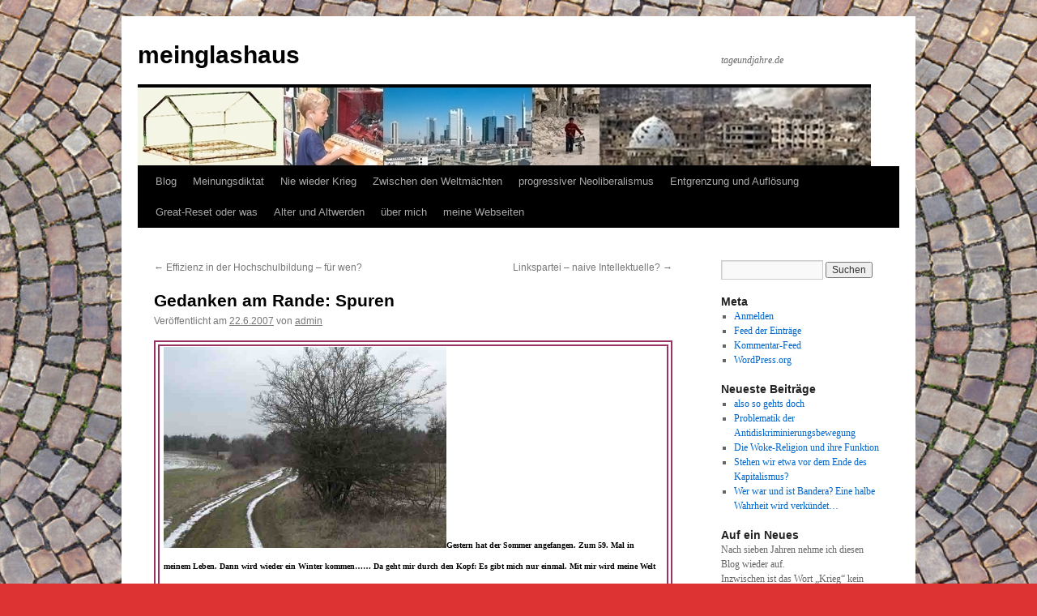

--- FILE ---
content_type: text/html; charset=UTF-8
request_url: https://tageundjahre.de/2007/06/22/gedanken-am-rande-spuren/
body_size: 16638
content:
<!DOCTYPE html>
<html dir="ltr" lang="de" prefix="og: https://ogp.me/ns#">
<head>
<meta charset="UTF-8" />
<title>
Gedanken am Rande: Spuren - meinglashausmeinglashaus	</title>
<link rel="profile" href="https://gmpg.org/xfn/11" />
<link rel="stylesheet" type="text/css" media="all" href="https://tageundjahre.de/wp-content/themes/twentyten/style.css?ver=20251202" />
<link rel="pingback" href="https://tageundjahre.de/xmlrpc.php">

		<!-- All in One SEO 4.9.3 - aioseo.com -->
	<meta name="description" content="Gestern hat der Sommer angefangen. Zum 59. Mal in meinem Leben. Dann wird wieder ein Winter kommen...... Da geht mir durch den Kopf: Es gibt mich nur einmal. Mit mir wird meine Welt untergehen. Werde ich Spuren hinterlassen? Und wenn ich den Weg verfehle, der meiner gewesen wäre? Texte von mir zum Thema" />
	<meta name="robots" content="max-image-preview:large" />
	<meta name="author" content="admin"/>
	<link rel="canonical" href="https://tageundjahre.de/2007/06/22/gedanken-am-rande-spuren/" />
	<meta name="generator" content="All in One SEO (AIOSEO) 4.9.3" />
		<meta property="og:locale" content="de_DE" />
		<meta property="og:site_name" content="meinglashaus - tageundjahre.de" />
		<meta property="og:type" content="article" />
		<meta property="og:title" content="Gedanken am Rande: Spuren - meinglashaus" />
		<meta property="og:description" content="Gestern hat der Sommer angefangen. Zum 59. Mal in meinem Leben. Dann wird wieder ein Winter kommen...... Da geht mir durch den Kopf: Es gibt mich nur einmal. Mit mir wird meine Welt untergehen. Werde ich Spuren hinterlassen? Und wenn ich den Weg verfehle, der meiner gewesen wäre? Texte von mir zum Thema" />
		<meta property="og:url" content="https://tageundjahre.de/2007/06/22/gedanken-am-rande-spuren/" />
		<meta property="article:published_time" content="2007-06-22T17:02:33+00:00" />
		<meta property="article:modified_time" content="2007-09-10T17:29:27+00:00" />
		<meta name="twitter:card" content="summary_large_image" />
		<meta name="twitter:title" content="Gedanken am Rande: Spuren - meinglashaus" />
		<meta name="twitter:description" content="Gestern hat der Sommer angefangen. Zum 59. Mal in meinem Leben. Dann wird wieder ein Winter kommen...... Da geht mir durch den Kopf: Es gibt mich nur einmal. Mit mir wird meine Welt untergehen. Werde ich Spuren hinterlassen? Und wenn ich den Weg verfehle, der meiner gewesen wäre? Texte von mir zum Thema" />
		<script type="application/ld+json" class="aioseo-schema">
			{"@context":"https:\/\/schema.org","@graph":[{"@type":"BlogPosting","@id":"https:\/\/tageundjahre.de\/2007\/06\/22\/gedanken-am-rande-spuren\/#blogposting","name":"Gedanken am Rande: Spuren - meinglashaus","headline":"Gedanken am Rande: Spuren","author":{"@id":"https:\/\/tageundjahre.de\/author\/admin\/#author"},"publisher":{"@id":"https:\/\/tageundjahre.de\/#organization"},"image":{"@type":"ImageObject","url":"https:\/\/tageundjahre.de\/wp-content\/uploads\/2007\/06\/schneeweg-klein.jpg","@id":"https:\/\/tageundjahre.de\/2007\/06\/22\/gedanken-am-rande-spuren\/#articleImage"},"datePublished":"2007-06-22T19:02:33+02:00","dateModified":"2007-09-10T19:29:27+02:00","inLanguage":"de-DE","mainEntityOfPage":{"@id":"https:\/\/tageundjahre.de\/2007\/06\/22\/gedanken-am-rande-spuren\/#webpage"},"isPartOf":{"@id":"https:\/\/tageundjahre.de\/2007\/06\/22\/gedanken-am-rande-spuren\/#webpage"},"articleSection":"Allgemein"},{"@type":"BreadcrumbList","@id":"https:\/\/tageundjahre.de\/2007\/06\/22\/gedanken-am-rande-spuren\/#breadcrumblist","itemListElement":[{"@type":"ListItem","@id":"https:\/\/tageundjahre.de#listItem","position":1,"name":"Home","item":"https:\/\/tageundjahre.de","nextItem":{"@type":"ListItem","@id":"https:\/\/tageundjahre.de\/category\/allgemein\/#listItem","name":"Allgemein"}},{"@type":"ListItem","@id":"https:\/\/tageundjahre.de\/category\/allgemein\/#listItem","position":2,"name":"Allgemein","item":"https:\/\/tageundjahre.de\/category\/allgemein\/","nextItem":{"@type":"ListItem","@id":"https:\/\/tageundjahre.de\/2007\/06\/22\/gedanken-am-rande-spuren\/#listItem","name":"Gedanken am Rande: Spuren"},"previousItem":{"@type":"ListItem","@id":"https:\/\/tageundjahre.de#listItem","name":"Home"}},{"@type":"ListItem","@id":"https:\/\/tageundjahre.de\/2007\/06\/22\/gedanken-am-rande-spuren\/#listItem","position":3,"name":"Gedanken am Rande: Spuren","previousItem":{"@type":"ListItem","@id":"https:\/\/tageundjahre.de\/category\/allgemein\/#listItem","name":"Allgemein"}}]},{"@type":"Organization","@id":"https:\/\/tageundjahre.de\/#organization","name":"Neue Sch\u00f6ne Welt    -   Blog von Mechthild Seithe","description":"tageundjahre.de","url":"https:\/\/tageundjahre.de\/"},{"@type":"Person","@id":"https:\/\/tageundjahre.de\/author\/admin\/#author","url":"https:\/\/tageundjahre.de\/author\/admin\/","name":"admin","image":{"@type":"ImageObject","@id":"https:\/\/tageundjahre.de\/2007\/06\/22\/gedanken-am-rande-spuren\/#authorImage","url":"https:\/\/secure.gravatar.com\/avatar\/1660c0d80cf0ddf9f04a7140445c20e9effed698ab27198df14f0bdb7601d56c?s=96&d=mm&r=g","width":96,"height":96,"caption":"admin"}},{"@type":"WebPage","@id":"https:\/\/tageundjahre.de\/2007\/06\/22\/gedanken-am-rande-spuren\/#webpage","url":"https:\/\/tageundjahre.de\/2007\/06\/22\/gedanken-am-rande-spuren\/","name":"Gedanken am Rande: Spuren - meinglashaus","description":"Gestern hat der Sommer angefangen. Zum 59. Mal in meinem Leben. Dann wird wieder ein Winter kommen...... Da geht mir durch den Kopf: Es gibt mich nur einmal. Mit mir wird meine Welt untergehen. Werde ich Spuren hinterlassen? Und wenn ich den Weg verfehle, der meiner gewesen w\u00e4re? Texte von mir zum Thema","inLanguage":"de-DE","isPartOf":{"@id":"https:\/\/tageundjahre.de\/#website"},"breadcrumb":{"@id":"https:\/\/tageundjahre.de\/2007\/06\/22\/gedanken-am-rande-spuren\/#breadcrumblist"},"author":{"@id":"https:\/\/tageundjahre.de\/author\/admin\/#author"},"creator":{"@id":"https:\/\/tageundjahre.de\/author\/admin\/#author"},"datePublished":"2007-06-22T19:02:33+02:00","dateModified":"2007-09-10T19:29:27+02:00"},{"@type":"WebSite","@id":"https:\/\/tageundjahre.de\/#website","url":"https:\/\/tageundjahre.de\/","name":"Neue Sch\u00f6ne Welt    -   Blog von Mechthild Seithe","description":"tageundjahre.de","inLanguage":"de-DE","publisher":{"@id":"https:\/\/tageundjahre.de\/#organization"}}]}
		</script>
		<!-- All in One SEO -->

<link rel="alternate" type="application/rss+xml" title="meinglashaus &raquo; Feed" href="https://tageundjahre.de/feed/" />
<link rel="alternate" type="application/rss+xml" title="meinglashaus &raquo; Kommentar-Feed" href="https://tageundjahre.de/comments/feed/" />
<link rel="alternate" type="application/rss+xml" title="meinglashaus &raquo; Gedanken am Rande: Spuren-Kommentar-Feed" href="https://tageundjahre.de/2007/06/22/gedanken-am-rande-spuren/feed/" />
<link rel="alternate" title="oEmbed (JSON)" type="application/json+oembed" href="https://tageundjahre.de/wp-json/oembed/1.0/embed?url=https%3A%2F%2Ftageundjahre.de%2F2007%2F06%2F22%2Fgedanken-am-rande-spuren%2F" />
<link rel="alternate" title="oEmbed (XML)" type="text/xml+oembed" href="https://tageundjahre.de/wp-json/oembed/1.0/embed?url=https%3A%2F%2Ftageundjahre.de%2F2007%2F06%2F22%2Fgedanken-am-rande-spuren%2F&#038;format=xml" />
		<!-- This site uses the Google Analytics by MonsterInsights plugin v9.11.1 - Using Analytics tracking - https://www.monsterinsights.com/ -->
							<script src="//www.googletagmanager.com/gtag/js?id=G-ZJ3T0CXGJ3"  data-cfasync="false" data-wpfc-render="false" type="text/javascript" async></script>
			<script data-cfasync="false" data-wpfc-render="false" type="text/javascript">
				var mi_version = '9.11.1';
				var mi_track_user = true;
				var mi_no_track_reason = '';
								var MonsterInsightsDefaultLocations = {"page_location":"https:\/\/tageundjahre.de\/2007\/06\/22\/gedanken-am-rande-spuren\/"};
								if ( typeof MonsterInsightsPrivacyGuardFilter === 'function' ) {
					var MonsterInsightsLocations = (typeof MonsterInsightsExcludeQuery === 'object') ? MonsterInsightsPrivacyGuardFilter( MonsterInsightsExcludeQuery ) : MonsterInsightsPrivacyGuardFilter( MonsterInsightsDefaultLocations );
				} else {
					var MonsterInsightsLocations = (typeof MonsterInsightsExcludeQuery === 'object') ? MonsterInsightsExcludeQuery : MonsterInsightsDefaultLocations;
				}

								var disableStrs = [
										'ga-disable-G-ZJ3T0CXGJ3',
									];

				/* Function to detect opted out users */
				function __gtagTrackerIsOptedOut() {
					for (var index = 0; index < disableStrs.length; index++) {
						if (document.cookie.indexOf(disableStrs[index] + '=true') > -1) {
							return true;
						}
					}

					return false;
				}

				/* Disable tracking if the opt-out cookie exists. */
				if (__gtagTrackerIsOptedOut()) {
					for (var index = 0; index < disableStrs.length; index++) {
						window[disableStrs[index]] = true;
					}
				}

				/* Opt-out function */
				function __gtagTrackerOptout() {
					for (var index = 0; index < disableStrs.length; index++) {
						document.cookie = disableStrs[index] + '=true; expires=Thu, 31 Dec 2099 23:59:59 UTC; path=/';
						window[disableStrs[index]] = true;
					}
				}

				if ('undefined' === typeof gaOptout) {
					function gaOptout() {
						__gtagTrackerOptout();
					}
				}
								window.dataLayer = window.dataLayer || [];

				window.MonsterInsightsDualTracker = {
					helpers: {},
					trackers: {},
				};
				if (mi_track_user) {
					function __gtagDataLayer() {
						dataLayer.push(arguments);
					}

					function __gtagTracker(type, name, parameters) {
						if (!parameters) {
							parameters = {};
						}

						if (parameters.send_to) {
							__gtagDataLayer.apply(null, arguments);
							return;
						}

						if (type === 'event') {
														parameters.send_to = monsterinsights_frontend.v4_id;
							var hookName = name;
							if (typeof parameters['event_category'] !== 'undefined') {
								hookName = parameters['event_category'] + ':' + name;
							}

							if (typeof MonsterInsightsDualTracker.trackers[hookName] !== 'undefined') {
								MonsterInsightsDualTracker.trackers[hookName](parameters);
							} else {
								__gtagDataLayer('event', name, parameters);
							}
							
						} else {
							__gtagDataLayer.apply(null, arguments);
						}
					}

					__gtagTracker('js', new Date());
					__gtagTracker('set', {
						'developer_id.dZGIzZG': true,
											});
					if ( MonsterInsightsLocations.page_location ) {
						__gtagTracker('set', MonsterInsightsLocations);
					}
										__gtagTracker('config', 'G-ZJ3T0CXGJ3', {"forceSSL":"true","link_attribution":"true"} );
										window.gtag = __gtagTracker;										(function () {
						/* https://developers.google.com/analytics/devguides/collection/analyticsjs/ */
						/* ga and __gaTracker compatibility shim. */
						var noopfn = function () {
							return null;
						};
						var newtracker = function () {
							return new Tracker();
						};
						var Tracker = function () {
							return null;
						};
						var p = Tracker.prototype;
						p.get = noopfn;
						p.set = noopfn;
						p.send = function () {
							var args = Array.prototype.slice.call(arguments);
							args.unshift('send');
							__gaTracker.apply(null, args);
						};
						var __gaTracker = function () {
							var len = arguments.length;
							if (len === 0) {
								return;
							}
							var f = arguments[len - 1];
							if (typeof f !== 'object' || f === null || typeof f.hitCallback !== 'function') {
								if ('send' === arguments[0]) {
									var hitConverted, hitObject = false, action;
									if ('event' === arguments[1]) {
										if ('undefined' !== typeof arguments[3]) {
											hitObject = {
												'eventAction': arguments[3],
												'eventCategory': arguments[2],
												'eventLabel': arguments[4],
												'value': arguments[5] ? arguments[5] : 1,
											}
										}
									}
									if ('pageview' === arguments[1]) {
										if ('undefined' !== typeof arguments[2]) {
											hitObject = {
												'eventAction': 'page_view',
												'page_path': arguments[2],
											}
										}
									}
									if (typeof arguments[2] === 'object') {
										hitObject = arguments[2];
									}
									if (typeof arguments[5] === 'object') {
										Object.assign(hitObject, arguments[5]);
									}
									if ('undefined' !== typeof arguments[1].hitType) {
										hitObject = arguments[1];
										if ('pageview' === hitObject.hitType) {
											hitObject.eventAction = 'page_view';
										}
									}
									if (hitObject) {
										action = 'timing' === arguments[1].hitType ? 'timing_complete' : hitObject.eventAction;
										hitConverted = mapArgs(hitObject);
										__gtagTracker('event', action, hitConverted);
									}
								}
								return;
							}

							function mapArgs(args) {
								var arg, hit = {};
								var gaMap = {
									'eventCategory': 'event_category',
									'eventAction': 'event_action',
									'eventLabel': 'event_label',
									'eventValue': 'event_value',
									'nonInteraction': 'non_interaction',
									'timingCategory': 'event_category',
									'timingVar': 'name',
									'timingValue': 'value',
									'timingLabel': 'event_label',
									'page': 'page_path',
									'location': 'page_location',
									'title': 'page_title',
									'referrer' : 'page_referrer',
								};
								for (arg in args) {
																		if (!(!args.hasOwnProperty(arg) || !gaMap.hasOwnProperty(arg))) {
										hit[gaMap[arg]] = args[arg];
									} else {
										hit[arg] = args[arg];
									}
								}
								return hit;
							}

							try {
								f.hitCallback();
							} catch (ex) {
							}
						};
						__gaTracker.create = newtracker;
						__gaTracker.getByName = newtracker;
						__gaTracker.getAll = function () {
							return [];
						};
						__gaTracker.remove = noopfn;
						__gaTracker.loaded = true;
						window['__gaTracker'] = __gaTracker;
					})();
									} else {
										console.log("");
					(function () {
						function __gtagTracker() {
							return null;
						}

						window['__gtagTracker'] = __gtagTracker;
						window['gtag'] = __gtagTracker;
					})();
									}
			</script>
							<!-- / Google Analytics by MonsterInsights -->
		<style id='wp-img-auto-sizes-contain-inline-css' type='text/css'>
img:is([sizes=auto i],[sizes^="auto," i]){contain-intrinsic-size:3000px 1500px}
/*# sourceURL=wp-img-auto-sizes-contain-inline-css */
</style>
<style id='wp-emoji-styles-inline-css' type='text/css'>

	img.wp-smiley, img.emoji {
		display: inline !important;
		border: none !important;
		box-shadow: none !important;
		height: 1em !important;
		width: 1em !important;
		margin: 0 0.07em !important;
		vertical-align: -0.1em !important;
		background: none !important;
		padding: 0 !important;
	}
/*# sourceURL=wp-emoji-styles-inline-css */
</style>
<style id='wp-block-library-inline-css' type='text/css'>
:root{--wp-block-synced-color:#7a00df;--wp-block-synced-color--rgb:122,0,223;--wp-bound-block-color:var(--wp-block-synced-color);--wp-editor-canvas-background:#ddd;--wp-admin-theme-color:#007cba;--wp-admin-theme-color--rgb:0,124,186;--wp-admin-theme-color-darker-10:#006ba1;--wp-admin-theme-color-darker-10--rgb:0,107,160.5;--wp-admin-theme-color-darker-20:#005a87;--wp-admin-theme-color-darker-20--rgb:0,90,135;--wp-admin-border-width-focus:2px}@media (min-resolution:192dpi){:root{--wp-admin-border-width-focus:1.5px}}.wp-element-button{cursor:pointer}:root .has-very-light-gray-background-color{background-color:#eee}:root .has-very-dark-gray-background-color{background-color:#313131}:root .has-very-light-gray-color{color:#eee}:root .has-very-dark-gray-color{color:#313131}:root .has-vivid-green-cyan-to-vivid-cyan-blue-gradient-background{background:linear-gradient(135deg,#00d084,#0693e3)}:root .has-purple-crush-gradient-background{background:linear-gradient(135deg,#34e2e4,#4721fb 50%,#ab1dfe)}:root .has-hazy-dawn-gradient-background{background:linear-gradient(135deg,#faaca8,#dad0ec)}:root .has-subdued-olive-gradient-background{background:linear-gradient(135deg,#fafae1,#67a671)}:root .has-atomic-cream-gradient-background{background:linear-gradient(135deg,#fdd79a,#004a59)}:root .has-nightshade-gradient-background{background:linear-gradient(135deg,#330968,#31cdcf)}:root .has-midnight-gradient-background{background:linear-gradient(135deg,#020381,#2874fc)}:root{--wp--preset--font-size--normal:16px;--wp--preset--font-size--huge:42px}.has-regular-font-size{font-size:1em}.has-larger-font-size{font-size:2.625em}.has-normal-font-size{font-size:var(--wp--preset--font-size--normal)}.has-huge-font-size{font-size:var(--wp--preset--font-size--huge)}.has-text-align-center{text-align:center}.has-text-align-left{text-align:left}.has-text-align-right{text-align:right}.has-fit-text{white-space:nowrap!important}#end-resizable-editor-section{display:none}.aligncenter{clear:both}.items-justified-left{justify-content:flex-start}.items-justified-center{justify-content:center}.items-justified-right{justify-content:flex-end}.items-justified-space-between{justify-content:space-between}.screen-reader-text{border:0;clip-path:inset(50%);height:1px;margin:-1px;overflow:hidden;padding:0;position:absolute;width:1px;word-wrap:normal!important}.screen-reader-text:focus{background-color:#ddd;clip-path:none;color:#444;display:block;font-size:1em;height:auto;left:5px;line-height:normal;padding:15px 23px 14px;text-decoration:none;top:5px;width:auto;z-index:100000}html :where(.has-border-color){border-style:solid}html :where([style*=border-top-color]){border-top-style:solid}html :where([style*=border-right-color]){border-right-style:solid}html :where([style*=border-bottom-color]){border-bottom-style:solid}html :where([style*=border-left-color]){border-left-style:solid}html :where([style*=border-width]){border-style:solid}html :where([style*=border-top-width]){border-top-style:solid}html :where([style*=border-right-width]){border-right-style:solid}html :where([style*=border-bottom-width]){border-bottom-style:solid}html :where([style*=border-left-width]){border-left-style:solid}html :where(img[class*=wp-image-]){height:auto;max-width:100%}:where(figure){margin:0 0 1em}html :where(.is-position-sticky){--wp-admin--admin-bar--position-offset:var(--wp-admin--admin-bar--height,0px)}@media screen and (max-width:600px){html :where(.is-position-sticky){--wp-admin--admin-bar--position-offset:0px}}

/*# sourceURL=wp-block-library-inline-css */
</style><style id='global-styles-inline-css' type='text/css'>
:root{--wp--preset--aspect-ratio--square: 1;--wp--preset--aspect-ratio--4-3: 4/3;--wp--preset--aspect-ratio--3-4: 3/4;--wp--preset--aspect-ratio--3-2: 3/2;--wp--preset--aspect-ratio--2-3: 2/3;--wp--preset--aspect-ratio--16-9: 16/9;--wp--preset--aspect-ratio--9-16: 9/16;--wp--preset--color--black: #000;--wp--preset--color--cyan-bluish-gray: #abb8c3;--wp--preset--color--white: #fff;--wp--preset--color--pale-pink: #f78da7;--wp--preset--color--vivid-red: #cf2e2e;--wp--preset--color--luminous-vivid-orange: #ff6900;--wp--preset--color--luminous-vivid-amber: #fcb900;--wp--preset--color--light-green-cyan: #7bdcb5;--wp--preset--color--vivid-green-cyan: #00d084;--wp--preset--color--pale-cyan-blue: #8ed1fc;--wp--preset--color--vivid-cyan-blue: #0693e3;--wp--preset--color--vivid-purple: #9b51e0;--wp--preset--color--blue: #0066cc;--wp--preset--color--medium-gray: #666;--wp--preset--color--light-gray: #f1f1f1;--wp--preset--gradient--vivid-cyan-blue-to-vivid-purple: linear-gradient(135deg,rgb(6,147,227) 0%,rgb(155,81,224) 100%);--wp--preset--gradient--light-green-cyan-to-vivid-green-cyan: linear-gradient(135deg,rgb(122,220,180) 0%,rgb(0,208,130) 100%);--wp--preset--gradient--luminous-vivid-amber-to-luminous-vivid-orange: linear-gradient(135deg,rgb(252,185,0) 0%,rgb(255,105,0) 100%);--wp--preset--gradient--luminous-vivid-orange-to-vivid-red: linear-gradient(135deg,rgb(255,105,0) 0%,rgb(207,46,46) 100%);--wp--preset--gradient--very-light-gray-to-cyan-bluish-gray: linear-gradient(135deg,rgb(238,238,238) 0%,rgb(169,184,195) 100%);--wp--preset--gradient--cool-to-warm-spectrum: linear-gradient(135deg,rgb(74,234,220) 0%,rgb(151,120,209) 20%,rgb(207,42,186) 40%,rgb(238,44,130) 60%,rgb(251,105,98) 80%,rgb(254,248,76) 100%);--wp--preset--gradient--blush-light-purple: linear-gradient(135deg,rgb(255,206,236) 0%,rgb(152,150,240) 100%);--wp--preset--gradient--blush-bordeaux: linear-gradient(135deg,rgb(254,205,165) 0%,rgb(254,45,45) 50%,rgb(107,0,62) 100%);--wp--preset--gradient--luminous-dusk: linear-gradient(135deg,rgb(255,203,112) 0%,rgb(199,81,192) 50%,rgb(65,88,208) 100%);--wp--preset--gradient--pale-ocean: linear-gradient(135deg,rgb(255,245,203) 0%,rgb(182,227,212) 50%,rgb(51,167,181) 100%);--wp--preset--gradient--electric-grass: linear-gradient(135deg,rgb(202,248,128) 0%,rgb(113,206,126) 100%);--wp--preset--gradient--midnight: linear-gradient(135deg,rgb(2,3,129) 0%,rgb(40,116,252) 100%);--wp--preset--font-size--small: 13px;--wp--preset--font-size--medium: 20px;--wp--preset--font-size--large: 36px;--wp--preset--font-size--x-large: 42px;--wp--preset--spacing--20: 0.44rem;--wp--preset--spacing--30: 0.67rem;--wp--preset--spacing--40: 1rem;--wp--preset--spacing--50: 1.5rem;--wp--preset--spacing--60: 2.25rem;--wp--preset--spacing--70: 3.38rem;--wp--preset--spacing--80: 5.06rem;--wp--preset--shadow--natural: 6px 6px 9px rgba(0, 0, 0, 0.2);--wp--preset--shadow--deep: 12px 12px 50px rgba(0, 0, 0, 0.4);--wp--preset--shadow--sharp: 6px 6px 0px rgba(0, 0, 0, 0.2);--wp--preset--shadow--outlined: 6px 6px 0px -3px rgb(255, 255, 255), 6px 6px rgb(0, 0, 0);--wp--preset--shadow--crisp: 6px 6px 0px rgb(0, 0, 0);}:where(.is-layout-flex){gap: 0.5em;}:where(.is-layout-grid){gap: 0.5em;}body .is-layout-flex{display: flex;}.is-layout-flex{flex-wrap: wrap;align-items: center;}.is-layout-flex > :is(*, div){margin: 0;}body .is-layout-grid{display: grid;}.is-layout-grid > :is(*, div){margin: 0;}:where(.wp-block-columns.is-layout-flex){gap: 2em;}:where(.wp-block-columns.is-layout-grid){gap: 2em;}:where(.wp-block-post-template.is-layout-flex){gap: 1.25em;}:where(.wp-block-post-template.is-layout-grid){gap: 1.25em;}.has-black-color{color: var(--wp--preset--color--black) !important;}.has-cyan-bluish-gray-color{color: var(--wp--preset--color--cyan-bluish-gray) !important;}.has-white-color{color: var(--wp--preset--color--white) !important;}.has-pale-pink-color{color: var(--wp--preset--color--pale-pink) !important;}.has-vivid-red-color{color: var(--wp--preset--color--vivid-red) !important;}.has-luminous-vivid-orange-color{color: var(--wp--preset--color--luminous-vivid-orange) !important;}.has-luminous-vivid-amber-color{color: var(--wp--preset--color--luminous-vivid-amber) !important;}.has-light-green-cyan-color{color: var(--wp--preset--color--light-green-cyan) !important;}.has-vivid-green-cyan-color{color: var(--wp--preset--color--vivid-green-cyan) !important;}.has-pale-cyan-blue-color{color: var(--wp--preset--color--pale-cyan-blue) !important;}.has-vivid-cyan-blue-color{color: var(--wp--preset--color--vivid-cyan-blue) !important;}.has-vivid-purple-color{color: var(--wp--preset--color--vivid-purple) !important;}.has-black-background-color{background-color: var(--wp--preset--color--black) !important;}.has-cyan-bluish-gray-background-color{background-color: var(--wp--preset--color--cyan-bluish-gray) !important;}.has-white-background-color{background-color: var(--wp--preset--color--white) !important;}.has-pale-pink-background-color{background-color: var(--wp--preset--color--pale-pink) !important;}.has-vivid-red-background-color{background-color: var(--wp--preset--color--vivid-red) !important;}.has-luminous-vivid-orange-background-color{background-color: var(--wp--preset--color--luminous-vivid-orange) !important;}.has-luminous-vivid-amber-background-color{background-color: var(--wp--preset--color--luminous-vivid-amber) !important;}.has-light-green-cyan-background-color{background-color: var(--wp--preset--color--light-green-cyan) !important;}.has-vivid-green-cyan-background-color{background-color: var(--wp--preset--color--vivid-green-cyan) !important;}.has-pale-cyan-blue-background-color{background-color: var(--wp--preset--color--pale-cyan-blue) !important;}.has-vivid-cyan-blue-background-color{background-color: var(--wp--preset--color--vivid-cyan-blue) !important;}.has-vivid-purple-background-color{background-color: var(--wp--preset--color--vivid-purple) !important;}.has-black-border-color{border-color: var(--wp--preset--color--black) !important;}.has-cyan-bluish-gray-border-color{border-color: var(--wp--preset--color--cyan-bluish-gray) !important;}.has-white-border-color{border-color: var(--wp--preset--color--white) !important;}.has-pale-pink-border-color{border-color: var(--wp--preset--color--pale-pink) !important;}.has-vivid-red-border-color{border-color: var(--wp--preset--color--vivid-red) !important;}.has-luminous-vivid-orange-border-color{border-color: var(--wp--preset--color--luminous-vivid-orange) !important;}.has-luminous-vivid-amber-border-color{border-color: var(--wp--preset--color--luminous-vivid-amber) !important;}.has-light-green-cyan-border-color{border-color: var(--wp--preset--color--light-green-cyan) !important;}.has-vivid-green-cyan-border-color{border-color: var(--wp--preset--color--vivid-green-cyan) !important;}.has-pale-cyan-blue-border-color{border-color: var(--wp--preset--color--pale-cyan-blue) !important;}.has-vivid-cyan-blue-border-color{border-color: var(--wp--preset--color--vivid-cyan-blue) !important;}.has-vivid-purple-border-color{border-color: var(--wp--preset--color--vivid-purple) !important;}.has-vivid-cyan-blue-to-vivid-purple-gradient-background{background: var(--wp--preset--gradient--vivid-cyan-blue-to-vivid-purple) !important;}.has-light-green-cyan-to-vivid-green-cyan-gradient-background{background: var(--wp--preset--gradient--light-green-cyan-to-vivid-green-cyan) !important;}.has-luminous-vivid-amber-to-luminous-vivid-orange-gradient-background{background: var(--wp--preset--gradient--luminous-vivid-amber-to-luminous-vivid-orange) !important;}.has-luminous-vivid-orange-to-vivid-red-gradient-background{background: var(--wp--preset--gradient--luminous-vivid-orange-to-vivid-red) !important;}.has-very-light-gray-to-cyan-bluish-gray-gradient-background{background: var(--wp--preset--gradient--very-light-gray-to-cyan-bluish-gray) !important;}.has-cool-to-warm-spectrum-gradient-background{background: var(--wp--preset--gradient--cool-to-warm-spectrum) !important;}.has-blush-light-purple-gradient-background{background: var(--wp--preset--gradient--blush-light-purple) !important;}.has-blush-bordeaux-gradient-background{background: var(--wp--preset--gradient--blush-bordeaux) !important;}.has-luminous-dusk-gradient-background{background: var(--wp--preset--gradient--luminous-dusk) !important;}.has-pale-ocean-gradient-background{background: var(--wp--preset--gradient--pale-ocean) !important;}.has-electric-grass-gradient-background{background: var(--wp--preset--gradient--electric-grass) !important;}.has-midnight-gradient-background{background: var(--wp--preset--gradient--midnight) !important;}.has-small-font-size{font-size: var(--wp--preset--font-size--small) !important;}.has-medium-font-size{font-size: var(--wp--preset--font-size--medium) !important;}.has-large-font-size{font-size: var(--wp--preset--font-size--large) !important;}.has-x-large-font-size{font-size: var(--wp--preset--font-size--x-large) !important;}
/*# sourceURL=global-styles-inline-css */
</style>

<style id='classic-theme-styles-inline-css' type='text/css'>
/*! This file is auto-generated */
.wp-block-button__link{color:#fff;background-color:#32373c;border-radius:9999px;box-shadow:none;text-decoration:none;padding:calc(.667em + 2px) calc(1.333em + 2px);font-size:1.125em}.wp-block-file__button{background:#32373c;color:#fff;text-decoration:none}
/*# sourceURL=/wp-includes/css/classic-themes.min.css */
</style>
<link rel='stylesheet' id='twentyten-block-style-css' href='https://tageundjahre.de/wp-content/themes/twentyten/blocks.css?ver=20250220' type='text/css' media='all' />
<script type="text/javascript" src="https://tageundjahre.de/wp-content/plugins/google-analytics-for-wordpress/assets/js/frontend-gtag.min.js?ver=9.11.1" id="monsterinsights-frontend-script-js" async="async" data-wp-strategy="async"></script>
<script data-cfasync="false" data-wpfc-render="false" type="text/javascript" id='monsterinsights-frontend-script-js-extra'>/* <![CDATA[ */
var monsterinsights_frontend = {"js_events_tracking":"true","download_extensions":"doc,pdf,ppt,zip,xls,docx,pptx,xlsx","inbound_paths":"[{\"path\":\"\\\/go\\\/\",\"label\":\"affiliate\"},{\"path\":\"\\\/recommend\\\/\",\"label\":\"affiliate\"}]","home_url":"https:\/\/tageundjahre.de","hash_tracking":"false","v4_id":"G-ZJ3T0CXGJ3"};/* ]]> */
</script>
<link rel="https://api.w.org/" href="https://tageundjahre.de/wp-json/" /><link rel="alternate" title="JSON" type="application/json" href="https://tageundjahre.de/wp-json/wp/v2/posts/174" /><link rel="EditURI" type="application/rsd+xml" title="RSD" href="https://tageundjahre.de/xmlrpc.php?rsd" />
<meta name="generator" content="WordPress 6.9" />
<link rel='shortlink' href='https://tageundjahre.de/?p=174' />

        <script type="text/javascript">
            var jQueryMigrateHelperHasSentDowngrade = false;

			window.onerror = function( msg, url, line, col, error ) {
				// Break out early, do not processing if a downgrade reqeust was already sent.
				if ( jQueryMigrateHelperHasSentDowngrade ) {
					return true;
                }

				var xhr = new XMLHttpRequest();
				var nonce = 'b272529523';
				var jQueryFunctions = [
					'andSelf',
					'browser',
					'live',
					'boxModel',
					'support.boxModel',
					'size',
					'swap',
					'clean',
					'sub',
                ];
				var match_pattern = /\)\.(.+?) is not a function/;
                var erroredFunction = msg.match( match_pattern );

                // If there was no matching functions, do not try to downgrade.
                if ( null === erroredFunction || typeof erroredFunction !== 'object' || typeof erroredFunction[1] === "undefined" || -1 === jQueryFunctions.indexOf( erroredFunction[1] ) ) {
                    return true;
                }

                // Set that we've now attempted a downgrade request.
                jQueryMigrateHelperHasSentDowngrade = true;

				xhr.open( 'POST', 'https://tageundjahre.de/wp-admin/admin-ajax.php' );
				xhr.setRequestHeader( 'Content-Type', 'application/x-www-form-urlencoded' );
				xhr.onload = function () {
					var response,
                        reload = false;

					if ( 200 === xhr.status ) {
                        try {
                        	response = JSON.parse( xhr.response );

                        	reload = response.data.reload;
                        } catch ( e ) {
                        	reload = false;
                        }
                    }

					// Automatically reload the page if a deprecation caused an automatic downgrade, ensure visitors get the best possible experience.
					if ( reload ) {
						location.reload();
                    }
				};

				xhr.send( encodeURI( 'action=jquery-migrate-downgrade-version&_wpnonce=' + nonce ) );

				// Suppress error alerts in older browsers
				return true;
			}
        </script>

		<style type="text/css" id="custom-background-css">
body.custom-background { background-color: #dd3333; background-image: url("https://tageundjahre.de/wp-content/uploads/2017/09/Pflaster-n.jpg"); background-position: left top; background-size: contain; background-repeat: repeat; background-attachment: fixed; }
</style>
	<link rel="icon" href="https://tageundjahre.de/wp-content/uploads/2017/09/cropped-cropped-langes-Bild-Blog-32x32.jpg" sizes="32x32" />
<link rel="icon" href="https://tageundjahre.de/wp-content/uploads/2017/09/cropped-cropped-langes-Bild-Blog-192x192.jpg" sizes="192x192" />
<link rel="apple-touch-icon" href="https://tageundjahre.de/wp-content/uploads/2017/09/cropped-cropped-langes-Bild-Blog-180x180.jpg" />
<meta name="msapplication-TileImage" content="https://tageundjahre.de/wp-content/uploads/2017/09/cropped-cropped-langes-Bild-Blog-270x270.jpg" />
</head>

<body class="wp-singular post-template-default single single-post postid-174 single-format-standard custom-background wp-theme-twentyten">
<div id="wrapper" class="hfeed">
		<a href="#content" class="screen-reader-text skip-link">Zum Inhalt springen</a>
	<div id="header">
		<div id="masthead">
			<div id="branding" role="banner">
									<div id="site-title">
						<span>
							<a href="https://tageundjahre.de/" rel="home" >meinglashaus</a>
						</span>
					</div>
										<div id="site-description">tageundjahre.de</div>
					<img src="https://tageundjahre.de/wp-content/uploads/2017/12/dino-5-2-Heather.jpg" width="905" height="96" alt="meinglashaus" srcset="https://tageundjahre.de/wp-content/uploads/2017/12/dino-5-2-Heather.jpg 905w, https://tageundjahre.de/wp-content/uploads/2017/12/dino-5-2-Heather-300x32.jpg 300w, https://tageundjahre.de/wp-content/uploads/2017/12/dino-5-2-Heather-768x81.jpg 768w" sizes="(max-width: 905px) 100vw, 905px" decoding="async" fetchpriority="high" />			</div><!-- #branding -->

			<div id="access" role="navigation">
				<div class="menu-header"><ul id="menu-menu-1" class="menu"><li id="menu-item-1360" class="menu-item menu-item-type-custom menu-item-object-custom menu-item-home menu-item-1360"><a href="https://tageundjahre.de/">Blog</a></li>
<li id="menu-item-3041" class="menu-item menu-item-type-post_type menu-item-object-page menu-item-3041"><a href="https://tageundjahre.de/meinungsdiktat/">Meinungsdiktat</a></li>
<li id="menu-item-3040" class="menu-item menu-item-type-post_type menu-item-object-page menu-item-3040"><a href="https://tageundjahre.de/nie-wieder-krieg/">Nie wieder Krieg</a></li>
<li id="menu-item-3039" class="menu-item menu-item-type-post_type menu-item-object-page menu-item-3039"><a href="https://tageundjahre.de/zwischen-den-weltmaechten/">Zwischen den Weltmächten</a></li>
<li id="menu-item-1621" class="menu-item menu-item-type-post_type menu-item-object-page menu-item-1621"><a href="https://tageundjahre.de/progressiver-neoliberalismus/">progressiver Neoliberalismus</a></li>
<li id="menu-item-3037" class="menu-item menu-item-type-post_type menu-item-object-page menu-item-3037"><a href="https://tageundjahre.de/entgrenzung-und-aufloesung/">Entgrenzung und Auflösung</a></li>
<li id="menu-item-3036" class="menu-item menu-item-type-post_type menu-item-object-page menu-item-3036"><a href="https://tageundjahre.de/great-reset/">Great-Reset oder was</a></li>
<li id="menu-item-1620" class="menu-item menu-item-type-post_type menu-item-object-page menu-item-has-children menu-item-1620"><a href="https://tageundjahre.de/alter-und-altwerden/">Alter und Altwerden</a>
<ul class="sub-menu">
	<li id="menu-item-2672" class="menu-item menu-item-type-post_type menu-item-object-page menu-item-2672"><a href="https://tageundjahre.de/gedanken-zum-altwerden/">Gedanken zum Altwerden</a></li>
</ul>
</li>
<li id="menu-item-1371" class="menu-item menu-item-type-post_type menu-item-object-page menu-item-1371"><a href="https://tageundjahre.de/ueber-mich/">über mich</a></li>
<li id="menu-item-1373" class="menu-item menu-item-type-post_type menu-item-object-page menu-item-1373"><a href="https://tageundjahre.de/webseite/">meine Webseiten</a></li>
</ul></div>			</div><!-- #access -->
		</div><!-- #masthead -->
	</div><!-- #header -->

	<div id="main">

		<div id="container">
			<div id="content" role="main">

			

				<div id="nav-above" class="navigation">
					<div class="nav-previous"><a href="https://tageundjahre.de/2007/06/21/effizienz-in-der-hochschulbildung-fur-wen/" rel="prev"><span class="meta-nav">&larr;</span> Effizienz in der Hochschulbildung &#8211;  für wen?</a></div>
					<div class="nav-next"><a href="https://tageundjahre.de/2007/06/23/linkspartei-naive-intellektuelle/" rel="next">Linkspartei &#8211; naive Intellektuelle? <span class="meta-nav">&rarr;</span></a></div>
				</div><!-- #nav-above -->

				<div id="post-174" class="post-174 post type-post status-publish format-standard hentry category-allgemein">
					<h1 class="entry-title">Gedanken am Rande: Spuren</h1>

					<div class="entry-meta">
						<span class="meta-prep meta-prep-author">Veröffentlicht am</span> <a href="https://tageundjahre.de/2007/06/22/gedanken-am-rande-spuren/" title="19:02" rel="bookmark"><span class="entry-date">22.6.2007</span></a> <span class="meta-sep">von</span> <span class="author vcard"><a class="url fn n" href="https://tageundjahre.de/author/admin/" title="Alle Beiträge von admin anzeigen">admin</a></span>					</div><!-- .entry-meta -->

					<div class="entry-content">
						<p style="border: 5.25pt double #993366; padding: 1pt 4pt"><strong><span style="font-size: 7.5pt; color: black; font-family: Verdana"> <img decoding="async" src="https://tageundjahre.de/wp-content/uploads/2007/06/schneeweg-klein.jpg" alt="schneeweg-klein.jpg" style="width: 349px; height: 248px" id="image173" height="248" width="349" />Gestern hat der Sommer angefangen. Zum 59. Mal in meinem Leben. Dann wird wieder ein Winter kommen&#8230;&#8230; Da geht mir durch den Kopf: </span></strong><strong><span style="font-size: 7.5pt; color: black; font-family: Verdana">Es gibt mich nur einmal. </span></strong><strong><span style="font-size: 7.5pt; color: black; font-family: Verdana"><strong><span style="font-size: 7.5pt; color: black; font-family: Verdana">Mit mir wird meine Welt untergehen. </span></strong></span></strong><strong><span style="font-size: 7.5pt; color: black; font-family: Verdana"> </span></strong><strong><span style="font-size: 7.5pt; color: black; font-family: Verdana">Werde ich Spuren hinterlassen? </span></strong><strong><span style="font-size: 7.5pt; color: black; font-family: Verdana"><strong><span style="font-size: 7.5pt; color: black; font-family: Verdana">Und wenn ich den Weg verfehle, der meiner gewesen wäre? </span></strong></span></strong><strong><span style="font-size: 7.5pt; color: black; font-family: Verdana"><strong><span style="font-size: 7.5pt; color: black; font-family: Verdana">  </span></strong><strong><span style="font-size: 7.5pt; color: black; font-family: Verdana"> </span></strong></span></strong></p>
<ul>
<li><a href="http://www.poesieundtexte.tageundjahre.de">Texte von mir zum Thema<br />
</a></li>
</ul>
											</div><!-- .entry-content -->

		
						<div class="entry-utility">
							Dieser Beitrag wurde unter <a href="https://tageundjahre.de/category/allgemein/" rel="category tag">Allgemein</a> veröffentlicht. Setze ein Lesezeichen auf den <a href="https://tageundjahre.de/2007/06/22/gedanken-am-rande-spuren/" title="Permalink zu Gedanken am Rande: Spuren" rel="bookmark">Permalink</a>.													</div><!-- .entry-utility -->
					</div><!-- #post-174 -->

					<div id="nav-below" class="navigation">
						<div class="nav-previous"><a href="https://tageundjahre.de/2007/06/21/effizienz-in-der-hochschulbildung-fur-wen/" rel="prev"><span class="meta-nav">&larr;</span> Effizienz in der Hochschulbildung &#8211;  für wen?</a></div>
						<div class="nav-next"><a href="https://tageundjahre.de/2007/06/23/linkspartei-naive-intellektuelle/" rel="next">Linkspartei &#8211; naive Intellektuelle? <span class="meta-nav">&rarr;</span></a></div>
					</div><!-- #nav-below -->

					
			<div id="comments">



	<div id="respond" class="comment-respond">
		<h3 id="reply-title" class="comment-reply-title">Schreibe einen Kommentar <small><a rel="nofollow" id="cancel-comment-reply-link" href="/2007/06/22/gedanken-am-rande-spuren/#respond" style="display:none;">Antwort abbrechen</a></small></h3><form action="https://tageundjahre.de/wp-comments-post.php" method="post" id="commentform" class="comment-form"><p class="comment-notes"><span id="email-notes">Deine E-Mail-Adresse wird nicht veröffentlicht.</span> <span class="required-field-message">Erforderliche Felder sind mit <span class="required">*</span> markiert</span></p><p class="comment-form-comment"><label for="comment">Kommentar <span class="required">*</span></label> <textarea id="comment" name="comment" cols="45" rows="8" maxlength="65525" required="required"></textarea></p><p class="comment-form-author"><label for="author">Name <span class="required">*</span></label> <input id="author" name="author" type="text" value="" size="30" maxlength="245" autocomplete="name" required="required" /></p>
<p class="comment-form-email"><label for="email">E-Mail-Adresse <span class="required">*</span></label> <input id="email" name="email" type="text" value="" size="30" maxlength="100" aria-describedby="email-notes" autocomplete="email" required="required" /></p>
<p class="comment-form-url"><label for="url">Website</label> <input id="url" name="url" type="text" value="" size="30" maxlength="200" autocomplete="url" /></p>
<p class="form-submit"><input name="submit" type="submit" id="submit" class="submit" value="Kommentar abschicken" /> <input type='hidden' name='comment_post_ID' value='174' id='comment_post_ID' />
<input type='hidden' name='comment_parent' id='comment_parent' value='0' />
</p><p style="display: none !important;" class="akismet-fields-container" data-prefix="ak_"><label>&#916;<textarea name="ak_hp_textarea" cols="45" rows="8" maxlength="100"></textarea></label><input type="hidden" id="ak_js_1" name="ak_js" value="59"/><script>document.getElementById( "ak_js_1" ).setAttribute( "value", ( new Date() ).getTime() );</script></p></form>	</div><!-- #respond -->
	
</div><!-- #comments -->

	
			</div><!-- #content -->
		</div><!-- #container -->


		<div id="primary" class="widget-area" role="complementary">
			<ul class="xoxo">

<li id="search-3" class="widget-container widget_search"><form role="search" method="get" id="searchform" class="searchform" action="https://tageundjahre.de/">
				<div>
					<label class="screen-reader-text" for="s">Suche nach:</label>
					<input type="text" value="" name="s" id="s" />
					<input type="submit" id="searchsubmit" value="Suchen" />
				</div>
			</form></li><li id="meta-2" class="widget-container widget_meta"><h3 class="widget-title">Meta</h3>
		<ul>
						<li><a href="https://tageundjahre.de/wp-login.php">Anmelden</a></li>
			<li><a href="https://tageundjahre.de/feed/">Feed der Einträge</a></li>
			<li><a href="https://tageundjahre.de/comments/feed/">Kommentar-Feed</a></li>

			<li><a href="https://de.wordpress.org/">WordPress.org</a></li>
		</ul>

		</li>
		<li id="recent-posts-3" class="widget-container widget_recent_entries">
		<h3 class="widget-title">Neueste Beiträge</h3>
		<ul>
											<li>
					<a href="https://tageundjahre.de/2024/05/28/also-so-gehts-doch/">also so gehts doch</a>
									</li>
											<li>
					<a href="https://tageundjahre.de/2023/07/18/der-progressive-neoliberalismus/">Problematik der Antidiskriminierungsbewegung</a>
									</li>
											<li>
					<a href="https://tageundjahre.de/2023/07/07/die-woke-religion-und-ihre-funktion/">Die Woke-Religion und ihre Funktion</a>
									</li>
											<li>
					<a href="https://tageundjahre.de/2023/07/04/stehen-wir-etwa-vor-dem-ende-des-kapitalismus/">Stehen wir etwa vor dem Ende des Kapitalismus?</a>
									</li>
											<li>
					<a href="https://tageundjahre.de/2023/07/04/wer-war-und-ist-bandera-eine-halbe-wahrheit-wird-verkuendet/">Wer war und ist Bandera? Eine halbe Wahrheit wird verkündet&#8230;</a>
									</li>
					</ul>

		</li><li id="text-5" class="widget-container widget_text"><h3 class="widget-title">Auf ein Neues</h3>			<div class="textwidget"><p>Nach sieben Jahren nehme ich diesen Blog wieder auf.<br />
Inzwischen ist das Wort &#8222;Krieg&#8220; kein abstraktes Wort mehr, sondern harte Realität.Auch sonst ist die Welt nicht besser und nicht unkomplizierter geworden.</p>
<p>Ich, Ms. Tapir, bin seit einigen  Jahren in Rente. Meine aktive Zeit der letzten 5 Jahre in der Kritischen Sozialen Arbeit habe ich vorerst beendet. Noch immer sitze ich im Glashaus. Ich habe Steine geworfen. Einige. Und ich habe so manchen Stein abbekommen. Manche haben Narben hinterlassen.<br />
Aber Glashäuser haben auch einen Vorteil: man kann verdammt viel von dem sehen, was da draußen abgeht: auf der Straße, in den Städten, bei den Ausgestoßenen und denen, die meinen, ihnen gehöre die Welt.<br />
Mal sehen.</p>
</div>
		</li><li id="calendar-3" class="widget-container widget_calendar"><div id="calendar_wrap" class="calendar_wrap"><table id="wp-calendar" class="wp-calendar-table">
	<caption>Juni 2007</caption>
	<thead>
	<tr>
		<th scope="col" aria-label="Montag">M</th>
		<th scope="col" aria-label="Dienstag">D</th>
		<th scope="col" aria-label="Mittwoch">M</th>
		<th scope="col" aria-label="Donnerstag">D</th>
		<th scope="col" aria-label="Freitag">F</th>
		<th scope="col" aria-label="Samstag">S</th>
		<th scope="col" aria-label="Sonntag">S</th>
	</tr>
	</thead>
	<tbody>
	<tr>
		<td colspan="4" class="pad">&nbsp;</td><td><a href="https://tageundjahre.de/2007/06/01/" aria-label="Beiträge veröffentlicht am 1. June 2007">1</a></td><td><a href="https://tageundjahre.de/2007/06/02/" aria-label="Beiträge veröffentlicht am 2. June 2007">2</a></td><td><a href="https://tageundjahre.de/2007/06/03/" aria-label="Beiträge veröffentlicht am 3. June 2007">3</a></td>
	</tr>
	<tr>
		<td><a href="https://tageundjahre.de/2007/06/04/" aria-label="Beiträge veröffentlicht am 4. June 2007">4</a></td><td><a href="https://tageundjahre.de/2007/06/05/" aria-label="Beiträge veröffentlicht am 5. June 2007">5</a></td><td><a href="https://tageundjahre.de/2007/06/06/" aria-label="Beiträge veröffentlicht am 6. June 2007">6</a></td><td><a href="https://tageundjahre.de/2007/06/07/" aria-label="Beiträge veröffentlicht am 7. June 2007">7</a></td><td><a href="https://tageundjahre.de/2007/06/08/" aria-label="Beiträge veröffentlicht am 8. June 2007">8</a></td><td><a href="https://tageundjahre.de/2007/06/09/" aria-label="Beiträge veröffentlicht am 9. June 2007">9</a></td><td><a href="https://tageundjahre.de/2007/06/10/" aria-label="Beiträge veröffentlicht am 10. June 2007">10</a></td>
	</tr>
	<tr>
		<td><a href="https://tageundjahre.de/2007/06/11/" aria-label="Beiträge veröffentlicht am 11. June 2007">11</a></td><td><a href="https://tageundjahre.de/2007/06/12/" aria-label="Beiträge veröffentlicht am 12. June 2007">12</a></td><td><a href="https://tageundjahre.de/2007/06/13/" aria-label="Beiträge veröffentlicht am 13. June 2007">13</a></td><td><a href="https://tageundjahre.de/2007/06/14/" aria-label="Beiträge veröffentlicht am 14. June 2007">14</a></td><td><a href="https://tageundjahre.de/2007/06/15/" aria-label="Beiträge veröffentlicht am 15. June 2007">15</a></td><td><a href="https://tageundjahre.de/2007/06/16/" aria-label="Beiträge veröffentlicht am 16. June 2007">16</a></td><td><a href="https://tageundjahre.de/2007/06/17/" aria-label="Beiträge veröffentlicht am 17. June 2007">17</a></td>
	</tr>
	<tr>
		<td><a href="https://tageundjahre.de/2007/06/18/" aria-label="Beiträge veröffentlicht am 18. June 2007">18</a></td><td>19</td><td><a href="https://tageundjahre.de/2007/06/20/" aria-label="Beiträge veröffentlicht am 20. June 2007">20</a></td><td><a href="https://tageundjahre.de/2007/06/21/" aria-label="Beiträge veröffentlicht am 21. June 2007">21</a></td><td><a href="https://tageundjahre.de/2007/06/22/" aria-label="Beiträge veröffentlicht am 22. June 2007">22</a></td><td><a href="https://tageundjahre.de/2007/06/23/" aria-label="Beiträge veröffentlicht am 23. June 2007">23</a></td><td>24</td>
	</tr>
	<tr>
		<td>25</td><td><a href="https://tageundjahre.de/2007/06/26/" aria-label="Beiträge veröffentlicht am 26. June 2007">26</a></td><td><a href="https://tageundjahre.de/2007/06/27/" aria-label="Beiträge veröffentlicht am 27. June 2007">27</a></td><td><a href="https://tageundjahre.de/2007/06/28/" aria-label="Beiträge veröffentlicht am 28. June 2007">28</a></td><td>29</td><td><a href="https://tageundjahre.de/2007/06/30/" aria-label="Beiträge veröffentlicht am 30. June 2007">30</a></td>
		<td class="pad" colspan="1">&nbsp;</td>
	</tr>
	</tbody>
	</table><nav aria-label="Vorherige und nächste Monate" class="wp-calendar-nav">
		<span class="wp-calendar-nav-prev"><a href="https://tageundjahre.de/2007/05/">&laquo; Mai</a></span>
		<span class="pad">&nbsp;</span>
		<span class="wp-calendar-nav-next"><a href="https://tageundjahre.de/2007/07/">Juli &raquo;</a></span>
	</nav></div></li><li id="categories-3" class="widget-container widget_categories"><h3 class="widget-title">Kategorien</h3>
			<ul>
					<li class="cat-item cat-item-1"><a href="https://tageundjahre.de/category/allgemein/">Allgemein</a>
</li>
	<li class="cat-item cat-item-80"><a href="https://tageundjahre.de/category/aelter-werden/">älter werden</a>
</li>
	<li class="cat-item cat-item-76"><a href="https://tageundjahre.de/category/armut/">Armut</a>
</li>
	<li class="cat-item cat-item-99"><a href="https://tageundjahre.de/category/auslaender/">Ausländer</a>
</li>
	<li class="cat-item cat-item-73"><a href="https://tageundjahre.de/category/beziehungen/">Beziehungen</a>
</li>
	<li class="cat-item cat-item-84"><a href="https://tageundjahre.de/category/bildung/">Bildung</a>
</li>
	<li class="cat-item cat-item-98"><a href="https://tageundjahre.de/category/bildungsferne-schichten/">Bildungsferne Schichten</a>
</li>
	<li class="cat-item cat-item-114"><a href="https://tageundjahre.de/category/corona/">Corona</a>
</li>
	<li class="cat-item cat-item-94"><a href="https://tageundjahre.de/category/deutschland/">Deutschland</a>
</li>
	<li class="cat-item cat-item-91"><a href="https://tageundjahre.de/category/erziehung/">Erziehung</a>
</li>
	<li class="cat-item cat-item-90"><a href="https://tageundjahre.de/category/ewiges-wachstum/">ewiges Wachstum</a>
</li>
	<li class="cat-item cat-item-93"><a href="https://tageundjahre.de/category/exklusion-inklusion/">Exklusion &#8211; Inklusion</a>
</li>
	<li class="cat-item cat-item-21"><a href="https://tageundjahre.de/category/frauen-andere-menschen/">Frauen &amp; andere Menschen</a>
</li>
	<li class="cat-item cat-item-232"><a href="https://tageundjahre.de/category/garten-und-haus/">Garten und Haus</a>
</li>
	<li class="cat-item cat-item-88"><a href="https://tageundjahre.de/category/gesundheitswesen/">Gesundheitswesen</a>
</li>
	<li class="cat-item cat-item-83"><a href="https://tageundjahre.de/category/jugend/">Jugend</a>
</li>
	<li class="cat-item cat-item-82"><a href="https://tageundjahre.de/category/kapitalismus/">Kapitalismus</a>
</li>
	<li class="cat-item cat-item-79"><a href="https://tageundjahre.de/category/krankheit/">Krankheit</a>
</li>
	<li class="cat-item cat-item-75"><a href="https://tageundjahre.de/category/krieg/">Krieg</a>
</li>
	<li class="cat-item cat-item-14"><a href="https://tageundjahre.de/category/leute-und-geschichten/">Leute &amp; Geschichten</a>
</li>
	<li class="cat-item cat-item-74"><a href="https://tageundjahre.de/category/liebe/">Liebe</a>
</li>
	<li class="cat-item cat-item-96"><a href="https://tageundjahre.de/category/menschenwuerde/">Menschenwürde</a>
</li>
	<li class="cat-item cat-item-95"><a href="https://tageundjahre.de/category/menschenwuerde-menschenrechte/">Menschenwürde -Menschenrechte</a>
</li>
	<li class="cat-item cat-item-86"><a href="https://tageundjahre.de/category/mietwucher/">Mietwucher</a>
</li>
	<li class="cat-item cat-item-97"><a href="https://tageundjahre.de/category/militarisierung/">Militarisierung</a>
</li>
	<li class="cat-item cat-item-89"><a href="https://tageundjahre.de/category/rechte/">Rechte</a>
</li>
	<li class="cat-item cat-item-32"><a href="https://tageundjahre.de/category/schone-neue-welt/">Schöne neue Welt</a>
</li>
	<li class="cat-item cat-item-77"><a href="https://tageundjahre.de/category/schoenheit/">Schönheit</a>
</li>
	<li class="cat-item cat-item-85"><a href="https://tageundjahre.de/category/schule/">Schule</a>
</li>
	<li class="cat-item cat-item-92"><a href="https://tageundjahre.de/category/seelische-krankheit/">seelische Krankheit</a>
</li>
	<li class="cat-item cat-item-137"><a href="https://tageundjahre.de/category/soziale-arbeit/">Soziale Arbeit</a>
</li>
	<li class="cat-item cat-item-81"><a href="https://tageundjahre.de/category/system/">System</a>
</li>
	<li class="cat-item cat-item-78"><a href="https://tageundjahre.de/category/tod/">Tod</a>
</li>
			</ul>

			</li><li id="custom_html-3" class="widget_text widget-container widget_custom_html"><h3 class="widget-title">&#8230;</h3><div class="textwidget custom-html-widget"><a id="1696477" href="https://www.olimodo.de/r3175-guenstig" target="_blank">olimodo</a><script language="javascript" type="text/javascript" src="https://www.olimodo.de/counter_js.php?account=1696477&style=20"></script></div></li><li id="linkcat-23" class="widget-container widget_links"><h3 class="widget-title">Blogroll</h3>
	<ul class='xoxo blogroll'>
<li><a href="https://www.blog.dgsa.de/" title=" Personen aus der DGSA beschreiben, kommentieren, analysieren und erklären aktuelle Ereignisse aus der Perspektive der Sozialen Arbeit. ">DGSA Blog Soziale Arbeit</a></li>
<li><a href="http://opablog.de" target="_blank">kranich05</a></li>
<li><a href="http://www.poesieundtexte.de" title="neue Literaturhomepage von Mechthild Seithe">meine literarischen Texte</a></li>
<li><a href="http://www.dietermiten.at%20">Plattform kritische Soziale Arbeit Östereichs</a></li>
<li><a href="http://www.zukunftswerkstatt-soziale-arbeit.de">Sozialarbeiter Blog</a></li>
<li><a href="https://sozpaed-corona.de/" title="Der sozialpädagogische Blog rund um Corona">Sozpäd-Corona- Der sozialpädagogische Blog rund um Corona</a></li>
<li><a href="http://stachanow.twoday.net/">Stachanow</a></li>
<li><a href="https://tobias-burdukat.de">Tobias Burdokat #another world ist possible</a></li>

	</ul>
</li>
			</ul>
		</div><!-- #primary .widget-area -->


		<div id="secondary" class="widget-area" role="complementary">
			<ul class="xoxo">
				<li id="text-4" class="widget-container widget_text"><h3 class="widget-title">Aktuelles</h3>			<div class="textwidget"></div>
		</li>			</ul>
		</div><!-- #secondary .widget-area -->

	</div><!-- #main -->

	<div id="footer" role="contentinfo">
		<div id="colophon">



			<div id="site-info">
				<a href="https://tageundjahre.de/" rel="home">
					meinglashaus				</a>
							</div><!-- #site-info -->

			<div id="site-generator">
								<a href="https://de.wordpress.org/" class="imprint" title="Eine semantische, persönliche Publikationsplattform">
					Mit Stolz präsentiert von WordPress.				</a>
			</div><!-- #site-generator -->

		</div><!-- #colophon -->
	</div><!-- #footer -->

</div><!-- #wrapper -->

<script type="speculationrules">
{"prefetch":[{"source":"document","where":{"and":[{"href_matches":"/*"},{"not":{"href_matches":["/wp-*.php","/wp-admin/*","/wp-content/uploads/*","/wp-content/*","/wp-content/plugins/*","/wp-content/themes/twentyten/*","/*\\?(.+)"]}},{"not":{"selector_matches":"a[rel~=\"nofollow\"]"}},{"not":{"selector_matches":".no-prefetch, .no-prefetch a"}}]},"eagerness":"conservative"}]}
</script>
<script type="text/javascript" src="https://tageundjahre.de/wp-includes/js/comment-reply.min.js?ver=6.9" id="comment-reply-js" async="async" data-wp-strategy="async" fetchpriority="low"></script>
<script id="wp-emoji-settings" type="application/json">
{"baseUrl":"https://s.w.org/images/core/emoji/17.0.2/72x72/","ext":".png","svgUrl":"https://s.w.org/images/core/emoji/17.0.2/svg/","svgExt":".svg","source":{"concatemoji":"https://tageundjahre.de/wp-includes/js/wp-emoji-release.min.js?ver=6.9"}}
</script>
<script type="module">
/* <![CDATA[ */
/*! This file is auto-generated */
const a=JSON.parse(document.getElementById("wp-emoji-settings").textContent),o=(window._wpemojiSettings=a,"wpEmojiSettingsSupports"),s=["flag","emoji"];function i(e){try{var t={supportTests:e,timestamp:(new Date).valueOf()};sessionStorage.setItem(o,JSON.stringify(t))}catch(e){}}function c(e,t,n){e.clearRect(0,0,e.canvas.width,e.canvas.height),e.fillText(t,0,0);t=new Uint32Array(e.getImageData(0,0,e.canvas.width,e.canvas.height).data);e.clearRect(0,0,e.canvas.width,e.canvas.height),e.fillText(n,0,0);const a=new Uint32Array(e.getImageData(0,0,e.canvas.width,e.canvas.height).data);return t.every((e,t)=>e===a[t])}function p(e,t){e.clearRect(0,0,e.canvas.width,e.canvas.height),e.fillText(t,0,0);var n=e.getImageData(16,16,1,1);for(let e=0;e<n.data.length;e++)if(0!==n.data[e])return!1;return!0}function u(e,t,n,a){switch(t){case"flag":return n(e,"\ud83c\udff3\ufe0f\u200d\u26a7\ufe0f","\ud83c\udff3\ufe0f\u200b\u26a7\ufe0f")?!1:!n(e,"\ud83c\udde8\ud83c\uddf6","\ud83c\udde8\u200b\ud83c\uddf6")&&!n(e,"\ud83c\udff4\udb40\udc67\udb40\udc62\udb40\udc65\udb40\udc6e\udb40\udc67\udb40\udc7f","\ud83c\udff4\u200b\udb40\udc67\u200b\udb40\udc62\u200b\udb40\udc65\u200b\udb40\udc6e\u200b\udb40\udc67\u200b\udb40\udc7f");case"emoji":return!a(e,"\ud83e\u1fac8")}return!1}function f(e,t,n,a){let r;const o=(r="undefined"!=typeof WorkerGlobalScope&&self instanceof WorkerGlobalScope?new OffscreenCanvas(300,150):document.createElement("canvas")).getContext("2d",{willReadFrequently:!0}),s=(o.textBaseline="top",o.font="600 32px Arial",{});return e.forEach(e=>{s[e]=t(o,e,n,a)}),s}function r(e){var t=document.createElement("script");t.src=e,t.defer=!0,document.head.appendChild(t)}a.supports={everything:!0,everythingExceptFlag:!0},new Promise(t=>{let n=function(){try{var e=JSON.parse(sessionStorage.getItem(o));if("object"==typeof e&&"number"==typeof e.timestamp&&(new Date).valueOf()<e.timestamp+604800&&"object"==typeof e.supportTests)return e.supportTests}catch(e){}return null}();if(!n){if("undefined"!=typeof Worker&&"undefined"!=typeof OffscreenCanvas&&"undefined"!=typeof URL&&URL.createObjectURL&&"undefined"!=typeof Blob)try{var e="postMessage("+f.toString()+"("+[JSON.stringify(s),u.toString(),c.toString(),p.toString()].join(",")+"));",a=new Blob([e],{type:"text/javascript"});const r=new Worker(URL.createObjectURL(a),{name:"wpTestEmojiSupports"});return void(r.onmessage=e=>{i(n=e.data),r.terminate(),t(n)})}catch(e){}i(n=f(s,u,c,p))}t(n)}).then(e=>{for(const n in e)a.supports[n]=e[n],a.supports.everything=a.supports.everything&&a.supports[n],"flag"!==n&&(a.supports.everythingExceptFlag=a.supports.everythingExceptFlag&&a.supports[n]);var t;a.supports.everythingExceptFlag=a.supports.everythingExceptFlag&&!a.supports.flag,a.supports.everything||((t=a.source||{}).concatemoji?r(t.concatemoji):t.wpemoji&&t.twemoji&&(r(t.twemoji),r(t.wpemoji)))});
//# sourceURL=https://tageundjahre.de/wp-includes/js/wp-emoji-loader.min.js
/* ]]> */
</script>
</body>
</html>
